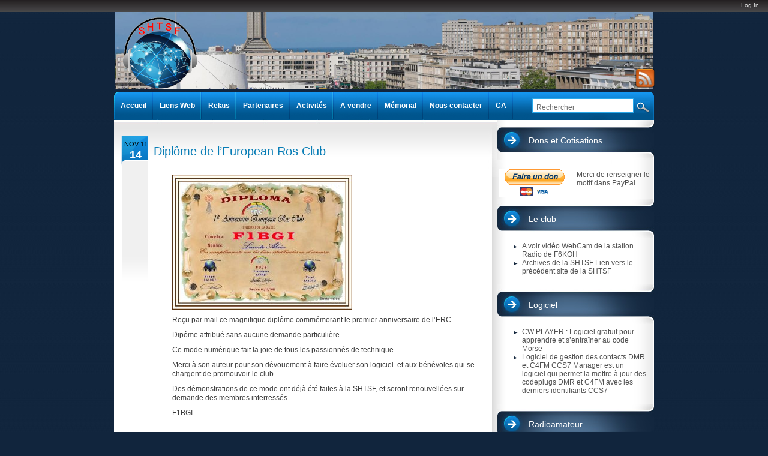

--- FILE ---
content_type: text/html; charset=UTF-8
request_url: https://shtsf.fr/diplome-de-leuropean-ros-club/
body_size: 14747
content:

<!DOCTYPE html PUBLIC "-//W3C//DTD XHTML 1.0 Transitional//EN" "http://www.w3.org/TR/xhtml1/DTD/xhtml1-transitional.dtd">
<html xmlns="http://www.w3.org/1999/xhtml" lang="fr-FR">
<head profile="http://gmpg.org/xfn/11">
<meta http-equiv="Content-Type" content="text/html; charset=UTF-8" />
<title>
	Diplôme de l&rsquo;European Ros Club &#8211; Société Havraise de Télégraphie Sans Fil -- 25 rue des Iris</title>

<meta name="author" content="Radioamateurs le Havre 76 &#8211; SHTSF &#8211; F6KOH &#8211;" />
<link rel="shortcut icon" href="https://shtsf.fr/wp-content/themes/intrepidity/images/favicon.ico" type="image/x-icon" />
<link rel="alternate" type="application/rss+xml" title="Radioamateurs le Havre 76 &#8211; SHTSF &#8211; F6KOH &#8211; RSS Feed" href="https://shtsf.fr/feed/" />
<link rel="pingback" href="https://shtsf.fr/xmlrpc.php" />
<meta name='robots' content='max-image-preview:large' />
	<style>img:is([sizes="auto" i], [sizes^="auto," i]) { contain-intrinsic-size: 3000px 1500px }</style>
	<link rel='dns-prefetch' href='//js.stripe.com' />
<script type="text/javascript">
/* <![CDATA[ */
window._wpemojiSettings = {"baseUrl":"https:\/\/s.w.org\/images\/core\/emoji\/16.0.1\/72x72\/","ext":".png","svgUrl":"https:\/\/s.w.org\/images\/core\/emoji\/16.0.1\/svg\/","svgExt":".svg","source":{"concatemoji":"https:\/\/shtsf.fr\/wp-includes\/js\/wp-emoji-release.min.js?ver=6.8.3"}};
/*! This file is auto-generated */
!function(s,n){var o,i,e;function c(e){try{var t={supportTests:e,timestamp:(new Date).valueOf()};sessionStorage.setItem(o,JSON.stringify(t))}catch(e){}}function p(e,t,n){e.clearRect(0,0,e.canvas.width,e.canvas.height),e.fillText(t,0,0);var t=new Uint32Array(e.getImageData(0,0,e.canvas.width,e.canvas.height).data),a=(e.clearRect(0,0,e.canvas.width,e.canvas.height),e.fillText(n,0,0),new Uint32Array(e.getImageData(0,0,e.canvas.width,e.canvas.height).data));return t.every(function(e,t){return e===a[t]})}function u(e,t){e.clearRect(0,0,e.canvas.width,e.canvas.height),e.fillText(t,0,0);for(var n=e.getImageData(16,16,1,1),a=0;a<n.data.length;a++)if(0!==n.data[a])return!1;return!0}function f(e,t,n,a){switch(t){case"flag":return n(e,"\ud83c\udff3\ufe0f\u200d\u26a7\ufe0f","\ud83c\udff3\ufe0f\u200b\u26a7\ufe0f")?!1:!n(e,"\ud83c\udde8\ud83c\uddf6","\ud83c\udde8\u200b\ud83c\uddf6")&&!n(e,"\ud83c\udff4\udb40\udc67\udb40\udc62\udb40\udc65\udb40\udc6e\udb40\udc67\udb40\udc7f","\ud83c\udff4\u200b\udb40\udc67\u200b\udb40\udc62\u200b\udb40\udc65\u200b\udb40\udc6e\u200b\udb40\udc67\u200b\udb40\udc7f");case"emoji":return!a(e,"\ud83e\udedf")}return!1}function g(e,t,n,a){var r="undefined"!=typeof WorkerGlobalScope&&self instanceof WorkerGlobalScope?new OffscreenCanvas(300,150):s.createElement("canvas"),o=r.getContext("2d",{willReadFrequently:!0}),i=(o.textBaseline="top",o.font="600 32px Arial",{});return e.forEach(function(e){i[e]=t(o,e,n,a)}),i}function t(e){var t=s.createElement("script");t.src=e,t.defer=!0,s.head.appendChild(t)}"undefined"!=typeof Promise&&(o="wpEmojiSettingsSupports",i=["flag","emoji"],n.supports={everything:!0,everythingExceptFlag:!0},e=new Promise(function(e){s.addEventListener("DOMContentLoaded",e,{once:!0})}),new Promise(function(t){var n=function(){try{var e=JSON.parse(sessionStorage.getItem(o));if("object"==typeof e&&"number"==typeof e.timestamp&&(new Date).valueOf()<e.timestamp+604800&&"object"==typeof e.supportTests)return e.supportTests}catch(e){}return null}();if(!n){if("undefined"!=typeof Worker&&"undefined"!=typeof OffscreenCanvas&&"undefined"!=typeof URL&&URL.createObjectURL&&"undefined"!=typeof Blob)try{var e="postMessage("+g.toString()+"("+[JSON.stringify(i),f.toString(),p.toString(),u.toString()].join(",")+"));",a=new Blob([e],{type:"text/javascript"}),r=new Worker(URL.createObjectURL(a),{name:"wpTestEmojiSupports"});return void(r.onmessage=function(e){c(n=e.data),r.terminate(),t(n)})}catch(e){}c(n=g(i,f,p,u))}t(n)}).then(function(e){for(var t in e)n.supports[t]=e[t],n.supports.everything=n.supports.everything&&n.supports[t],"flag"!==t&&(n.supports.everythingExceptFlag=n.supports.everythingExceptFlag&&n.supports[t]);n.supports.everythingExceptFlag=n.supports.everythingExceptFlag&&!n.supports.flag,n.DOMReady=!1,n.readyCallback=function(){n.DOMReady=!0}}).then(function(){return e}).then(function(){var e;n.supports.everything||(n.readyCallback(),(e=n.source||{}).concatemoji?t(e.concatemoji):e.wpemoji&&e.twemoji&&(t(e.twemoji),t(e.wpemoji)))}))}((window,document),window._wpemojiSettings);
/* ]]> */
</script>
<style id='wp-emoji-styles-inline-css' type='text/css'>

	img.wp-smiley, img.emoji {
		display: inline !important;
		border: none !important;
		box-shadow: none !important;
		height: 1em !important;
		width: 1em !important;
		margin: 0 0.07em !important;
		vertical-align: -0.1em !important;
		background: none !important;
		padding: 0 !important;
	}
</style>
<link rel='stylesheet' id='wp-block-library-css' href='https://shtsf.fr/wp-includes/css/dist/block-library/style.min.css?ver=6.8.3' type='text/css' media='all' />
<style id='classic-theme-styles-inline-css' type='text/css'>
/*! This file is auto-generated */
.wp-block-button__link{color:#fff;background-color:#32373c;border-radius:9999px;box-shadow:none;text-decoration:none;padding:calc(.667em + 2px) calc(1.333em + 2px);font-size:1.125em}.wp-block-file__button{background:#32373c;color:#fff;text-decoration:none}
</style>
<style id='pdfemb-pdf-embedder-viewer-style-inline-css' type='text/css'>
.wp-block-pdfemb-pdf-embedder-viewer{max-width:none}

</style>
<style id='global-styles-inline-css' type='text/css'>
:root{--wp--preset--aspect-ratio--square: 1;--wp--preset--aspect-ratio--4-3: 4/3;--wp--preset--aspect-ratio--3-4: 3/4;--wp--preset--aspect-ratio--3-2: 3/2;--wp--preset--aspect-ratio--2-3: 2/3;--wp--preset--aspect-ratio--16-9: 16/9;--wp--preset--aspect-ratio--9-16: 9/16;--wp--preset--color--black: #000000;--wp--preset--color--cyan-bluish-gray: #abb8c3;--wp--preset--color--white: #ffffff;--wp--preset--color--pale-pink: #f78da7;--wp--preset--color--vivid-red: #cf2e2e;--wp--preset--color--luminous-vivid-orange: #ff6900;--wp--preset--color--luminous-vivid-amber: #fcb900;--wp--preset--color--light-green-cyan: #7bdcb5;--wp--preset--color--vivid-green-cyan: #00d084;--wp--preset--color--pale-cyan-blue: #8ed1fc;--wp--preset--color--vivid-cyan-blue: #0693e3;--wp--preset--color--vivid-purple: #9b51e0;--wp--preset--gradient--vivid-cyan-blue-to-vivid-purple: linear-gradient(135deg,rgba(6,147,227,1) 0%,rgb(155,81,224) 100%);--wp--preset--gradient--light-green-cyan-to-vivid-green-cyan: linear-gradient(135deg,rgb(122,220,180) 0%,rgb(0,208,130) 100%);--wp--preset--gradient--luminous-vivid-amber-to-luminous-vivid-orange: linear-gradient(135deg,rgba(252,185,0,1) 0%,rgba(255,105,0,1) 100%);--wp--preset--gradient--luminous-vivid-orange-to-vivid-red: linear-gradient(135deg,rgba(255,105,0,1) 0%,rgb(207,46,46) 100%);--wp--preset--gradient--very-light-gray-to-cyan-bluish-gray: linear-gradient(135deg,rgb(238,238,238) 0%,rgb(169,184,195) 100%);--wp--preset--gradient--cool-to-warm-spectrum: linear-gradient(135deg,rgb(74,234,220) 0%,rgb(151,120,209) 20%,rgb(207,42,186) 40%,rgb(238,44,130) 60%,rgb(251,105,98) 80%,rgb(254,248,76) 100%);--wp--preset--gradient--blush-light-purple: linear-gradient(135deg,rgb(255,206,236) 0%,rgb(152,150,240) 100%);--wp--preset--gradient--blush-bordeaux: linear-gradient(135deg,rgb(254,205,165) 0%,rgb(254,45,45) 50%,rgb(107,0,62) 100%);--wp--preset--gradient--luminous-dusk: linear-gradient(135deg,rgb(255,203,112) 0%,rgb(199,81,192) 50%,rgb(65,88,208) 100%);--wp--preset--gradient--pale-ocean: linear-gradient(135deg,rgb(255,245,203) 0%,rgb(182,227,212) 50%,rgb(51,167,181) 100%);--wp--preset--gradient--electric-grass: linear-gradient(135deg,rgb(202,248,128) 0%,rgb(113,206,126) 100%);--wp--preset--gradient--midnight: linear-gradient(135deg,rgb(2,3,129) 0%,rgb(40,116,252) 100%);--wp--preset--font-size--small: 13px;--wp--preset--font-size--medium: 20px;--wp--preset--font-size--large: 36px;--wp--preset--font-size--x-large: 42px;--wp--preset--spacing--20: 0.44rem;--wp--preset--spacing--30: 0.67rem;--wp--preset--spacing--40: 1rem;--wp--preset--spacing--50: 1.5rem;--wp--preset--spacing--60: 2.25rem;--wp--preset--spacing--70: 3.38rem;--wp--preset--spacing--80: 5.06rem;--wp--preset--shadow--natural: 6px 6px 9px rgba(0, 0, 0, 0.2);--wp--preset--shadow--deep: 12px 12px 50px rgba(0, 0, 0, 0.4);--wp--preset--shadow--sharp: 6px 6px 0px rgba(0, 0, 0, 0.2);--wp--preset--shadow--outlined: 6px 6px 0px -3px rgba(255, 255, 255, 1), 6px 6px rgba(0, 0, 0, 1);--wp--preset--shadow--crisp: 6px 6px 0px rgba(0, 0, 0, 1);}:where(.is-layout-flex){gap: 0.5em;}:where(.is-layout-grid){gap: 0.5em;}body .is-layout-flex{display: flex;}.is-layout-flex{flex-wrap: wrap;align-items: center;}.is-layout-flex > :is(*, div){margin: 0;}body .is-layout-grid{display: grid;}.is-layout-grid > :is(*, div){margin: 0;}:where(.wp-block-columns.is-layout-flex){gap: 2em;}:where(.wp-block-columns.is-layout-grid){gap: 2em;}:where(.wp-block-post-template.is-layout-flex){gap: 1.25em;}:where(.wp-block-post-template.is-layout-grid){gap: 1.25em;}.has-black-color{color: var(--wp--preset--color--black) !important;}.has-cyan-bluish-gray-color{color: var(--wp--preset--color--cyan-bluish-gray) !important;}.has-white-color{color: var(--wp--preset--color--white) !important;}.has-pale-pink-color{color: var(--wp--preset--color--pale-pink) !important;}.has-vivid-red-color{color: var(--wp--preset--color--vivid-red) !important;}.has-luminous-vivid-orange-color{color: var(--wp--preset--color--luminous-vivid-orange) !important;}.has-luminous-vivid-amber-color{color: var(--wp--preset--color--luminous-vivid-amber) !important;}.has-light-green-cyan-color{color: var(--wp--preset--color--light-green-cyan) !important;}.has-vivid-green-cyan-color{color: var(--wp--preset--color--vivid-green-cyan) !important;}.has-pale-cyan-blue-color{color: var(--wp--preset--color--pale-cyan-blue) !important;}.has-vivid-cyan-blue-color{color: var(--wp--preset--color--vivid-cyan-blue) !important;}.has-vivid-purple-color{color: var(--wp--preset--color--vivid-purple) !important;}.has-black-background-color{background-color: var(--wp--preset--color--black) !important;}.has-cyan-bluish-gray-background-color{background-color: var(--wp--preset--color--cyan-bluish-gray) !important;}.has-white-background-color{background-color: var(--wp--preset--color--white) !important;}.has-pale-pink-background-color{background-color: var(--wp--preset--color--pale-pink) !important;}.has-vivid-red-background-color{background-color: var(--wp--preset--color--vivid-red) !important;}.has-luminous-vivid-orange-background-color{background-color: var(--wp--preset--color--luminous-vivid-orange) !important;}.has-luminous-vivid-amber-background-color{background-color: var(--wp--preset--color--luminous-vivid-amber) !important;}.has-light-green-cyan-background-color{background-color: var(--wp--preset--color--light-green-cyan) !important;}.has-vivid-green-cyan-background-color{background-color: var(--wp--preset--color--vivid-green-cyan) !important;}.has-pale-cyan-blue-background-color{background-color: var(--wp--preset--color--pale-cyan-blue) !important;}.has-vivid-cyan-blue-background-color{background-color: var(--wp--preset--color--vivid-cyan-blue) !important;}.has-vivid-purple-background-color{background-color: var(--wp--preset--color--vivid-purple) !important;}.has-black-border-color{border-color: var(--wp--preset--color--black) !important;}.has-cyan-bluish-gray-border-color{border-color: var(--wp--preset--color--cyan-bluish-gray) !important;}.has-white-border-color{border-color: var(--wp--preset--color--white) !important;}.has-pale-pink-border-color{border-color: var(--wp--preset--color--pale-pink) !important;}.has-vivid-red-border-color{border-color: var(--wp--preset--color--vivid-red) !important;}.has-luminous-vivid-orange-border-color{border-color: var(--wp--preset--color--luminous-vivid-orange) !important;}.has-luminous-vivid-amber-border-color{border-color: var(--wp--preset--color--luminous-vivid-amber) !important;}.has-light-green-cyan-border-color{border-color: var(--wp--preset--color--light-green-cyan) !important;}.has-vivid-green-cyan-border-color{border-color: var(--wp--preset--color--vivid-green-cyan) !important;}.has-pale-cyan-blue-border-color{border-color: var(--wp--preset--color--pale-cyan-blue) !important;}.has-vivid-cyan-blue-border-color{border-color: var(--wp--preset--color--vivid-cyan-blue) !important;}.has-vivid-purple-border-color{border-color: var(--wp--preset--color--vivid-purple) !important;}.has-vivid-cyan-blue-to-vivid-purple-gradient-background{background: var(--wp--preset--gradient--vivid-cyan-blue-to-vivid-purple) !important;}.has-light-green-cyan-to-vivid-green-cyan-gradient-background{background: var(--wp--preset--gradient--light-green-cyan-to-vivid-green-cyan) !important;}.has-luminous-vivid-amber-to-luminous-vivid-orange-gradient-background{background: var(--wp--preset--gradient--luminous-vivid-amber-to-luminous-vivid-orange) !important;}.has-luminous-vivid-orange-to-vivid-red-gradient-background{background: var(--wp--preset--gradient--luminous-vivid-orange-to-vivid-red) !important;}.has-very-light-gray-to-cyan-bluish-gray-gradient-background{background: var(--wp--preset--gradient--very-light-gray-to-cyan-bluish-gray) !important;}.has-cool-to-warm-spectrum-gradient-background{background: var(--wp--preset--gradient--cool-to-warm-spectrum) !important;}.has-blush-light-purple-gradient-background{background: var(--wp--preset--gradient--blush-light-purple) !important;}.has-blush-bordeaux-gradient-background{background: var(--wp--preset--gradient--blush-bordeaux) !important;}.has-luminous-dusk-gradient-background{background: var(--wp--preset--gradient--luminous-dusk) !important;}.has-pale-ocean-gradient-background{background: var(--wp--preset--gradient--pale-ocean) !important;}.has-electric-grass-gradient-background{background: var(--wp--preset--gradient--electric-grass) !important;}.has-midnight-gradient-background{background: var(--wp--preset--gradient--midnight) !important;}.has-small-font-size{font-size: var(--wp--preset--font-size--small) !important;}.has-medium-font-size{font-size: var(--wp--preset--font-size--medium) !important;}.has-large-font-size{font-size: var(--wp--preset--font-size--large) !important;}.has-x-large-font-size{font-size: var(--wp--preset--font-size--x-large) !important;}
:where(.wp-block-post-template.is-layout-flex){gap: 1.25em;}:where(.wp-block-post-template.is-layout-grid){gap: 1.25em;}
:where(.wp-block-columns.is-layout-flex){gap: 2em;}:where(.wp-block-columns.is-layout-grid){gap: 2em;}
:root :where(.wp-block-pullquote){font-size: 1.5em;line-height: 1.6;}
</style>
<style id='calendar-style-inline-css' type='text/css'>
    .calnk a:hover {
        background-position:0 0;
        text-decoration:none;  
        color:#000000;
        border-bottom:1px dotted #000000;
     }
    .calnk a:visited {
        text-decoration:none;
        color:#000000;
        border-bottom:1px dotted #000000;
    }
    .calnk a {
        text-decoration:none; 
        color:#000000; 
        border-bottom:1px dotted #000000;
    }
    .calnk a span { 
        display:none; 
    }
    .calnk a:hover span {
        color:#333333; 
        background:#F6F79B; 
        display:block;
        position:absolute; 
        margin-top:1px; 
        padding:5px; 
        width:150px; 
        z-index:100;
        line-height:1.2em;
    }
    .calendar-table {
        border:0 !important;
        width:100% !important;
        border-collapse:separate !important;
        border-spacing:2px !important;
    }
    .calendar-heading {
        height:25px;
        text-align:center;
        border:1px solid #D6DED5;
        background-color:#E4EBE3;
    }
    .calendar-next {
        width:25%;
        text-align:center;
    }
    .calendar-prev {
        width:25%;
        text-align:center;
    }
    .calendar-month {
        width:50%;
        text-align:center;
        font-weight:bold;
    }
    .normal-day-heading {
        text-align:center;
        width:25px;
        height:25px;
        font-size:0.8em;
        border:1px solid #DFE6DE;
        background-color:#EBF2EA;
    }
    .weekend-heading {
        text-align:center;
        width:25px;
        height:25px;
        font-size:0.8em;
        border:1px solid #DFE6DE;
        background-color:#EBF2EA;
        color:#FF0000;
    }
    .day-with-date {
        vertical-align:text-top;
        text-align:left;
        width:60px;
        height:60px;
        border:1px solid #DFE6DE;
    }
    .no-events {

    }
    .day-without-date {
        width:60px;
        height:60px;
        border:1px solid #E9F0E8;
    }
    span.weekend {
        color:#FF0000;
    }
    .current-day {
        vertical-align:text-top;
        text-align:left;
        width:60px;
        height:60px;
        border:1px solid #BFBFBF;
        background-color:#E4EBE3;
    }
    span.event {
        font-size:0.75em;
    }
    .kjo-link {
        font-size:0.75em;
        text-align:center;
    }
    .calendar-date-switcher {
        height:25px;
        text-align:center;
        border:1px solid #D6DED5;
        background-color:#E4EBE3;
    }
    .calendar-date-switcher form {
        margin:2px;
    }
    .calendar-date-switcher input {
        border:1px #D6DED5 solid;
        margin:0;
    }
    .calendar-date-switcher select {
        border:1px #D6DED5 solid;
        margin:0;
    }
    .calnk a:hover span span.event-title {
        padding:0;
        text-align:center;
        font-weight:bold;
        font-size:1.2em;
        margin-left:0px;
    }
    .calnk a:hover span span.event-title-break {
        width:96%;
        text-align:center;
        height:1px;
        margin-top:5px;
        margin-right:2%;
        padding:0;
        background-color:#000000;
        margin-left:0px;
    }
    .calnk a:hover span span.event-content-break {
        width:96%;
        text-align:center;
        height:1px;
        margin-top:5px;
        margin-right:2%;
        padding:0;
        background-color:#000000;
        margin-left:0px;
    }
    .page-upcoming-events {
        font-size:80%;
    }
    .page-todays-events {
        font-size:80%;
    }
    .calendar-table table,tbody,tr,td {
        margin:0 !important;
        padding:0 !important;
    }
    table.calendar-table {
        margin-bottom:5px !important;
    }
    .cat-key {
        width:100%;
        margin-top:30px;
        padding:5px;
        border:0 !important;
    }
    .cal-separate {
       border:0 !important;
       margin-top:10px;
    }
    table.cat-key {
       margin-top:5px !important;
       border:1px solid #DFE6DE !important;
       border-collapse:separate !important;
       border-spacing:4px !important;
       margin-left:2px !important;
       width:99.5% !important;
       margin-bottom:5px !important;
    }
    .cat-key td {
       border:0 !important;
    }
</style>
<link rel='stylesheet' id='contact-form-7-css' href='https://shtsf.fr/wp-content/plugins/contact-form-7/includes/css/styles.css?ver=6.1.4' type='text/css' media='all' />
<link rel='stylesheet' id='wpedon-css' href='https://shtsf.fr/wp-content/plugins/easy-paypal-donation/assets/css/wpedon.css?ver=1.5.3' type='text/css' media='all' />
<link rel='stylesheet' id='__EPYT__style-css' href='https://shtsf.fr/wp-content/plugins/youtube-embed-plus/styles/ytprefs.min.css?ver=14.2.4' type='text/css' media='all' />
<style id='__EPYT__style-inline-css' type='text/css'>

                .epyt-gallery-thumb {
                        width: 33.333%;
                }
                
</style>
<script type="text/javascript" src="https://shtsf.fr/wp-includes/js/jquery/jquery.min.js?ver=3.7.1" id="jquery-core-js"></script>
<script type="text/javascript" src="https://shtsf.fr/wp-includes/js/jquery/jquery-migrate.min.js?ver=3.4.1" id="jquery-migrate-js"></script>
<script type="text/javascript" id="__ytprefs__-js-extra">
/* <![CDATA[ */
var _EPYT_ = {"ajaxurl":"https:\/\/shtsf.fr\/wp-admin\/admin-ajax.php","security":"34cfe74b95","gallery_scrolloffset":"20","eppathtoscripts":"https:\/\/shtsf.fr\/wp-content\/plugins\/youtube-embed-plus\/scripts\/","eppath":"https:\/\/shtsf.fr\/wp-content\/plugins\/youtube-embed-plus\/","epresponsiveselector":"[\"iframe.__youtube_prefs_widget__\"]","epdovol":"1","version":"14.2.4","evselector":"iframe.__youtube_prefs__[src], iframe[src*=\"youtube.com\/embed\/\"], iframe[src*=\"youtube-nocookie.com\/embed\/\"]","ajax_compat":"","maxres_facade":"eager","ytapi_load":"light","pause_others":"","stopMobileBuffer":"1","facade_mode":"","not_live_on_channel":""};
/* ]]> */
</script>
<script type="text/javascript" src="https://shtsf.fr/wp-content/plugins/youtube-embed-plus/scripts/ytprefs.min.js?ver=14.2.4" id="__ytprefs__-js"></script>
<link rel="https://api.w.org/" href="https://shtsf.fr/wp-json/" /><link rel="alternate" title="JSON" type="application/json" href="https://shtsf.fr/wp-json/wp/v2/posts/2660" /><link rel="EditURI" type="application/rsd+xml" title="RSD" href="https://shtsf.fr/xmlrpc.php?rsd" />
<meta name="generator" content="WordPress 6.8.3" />
<link rel="canonical" href="https://shtsf.fr/diplome-de-leuropean-ros-club/" />
<link rel='shortlink' href='https://shtsf.fr/?p=2660' />
<link rel="alternate" title="oEmbed (JSON)" type="application/json+oembed" href="https://shtsf.fr/wp-json/oembed/1.0/embed?url=https%3A%2F%2Fshtsf.fr%2Fdiplome-de-leuropean-ros-club%2F" />
<link rel="alternate" title="oEmbed (XML)" type="text/xml+oembed" href="https://shtsf.fr/wp-json/oembed/1.0/embed?url=https%3A%2F%2Fshtsf.fr%2Fdiplome-de-leuropean-ros-club%2F&#038;format=xml" />
<style data-context="foundation-flickity-css">/*! Flickity v2.0.2
http://flickity.metafizzy.co
---------------------------------------------- */.flickity-enabled{position:relative}.flickity-enabled:focus{outline:0}.flickity-viewport{overflow:hidden;position:relative;height:100%}.flickity-slider{position:absolute;width:100%;height:100%}.flickity-enabled.is-draggable{-webkit-tap-highlight-color:transparent;tap-highlight-color:transparent;-webkit-user-select:none;-moz-user-select:none;-ms-user-select:none;user-select:none}.flickity-enabled.is-draggable .flickity-viewport{cursor:move;cursor:-webkit-grab;cursor:grab}.flickity-enabled.is-draggable .flickity-viewport.is-pointer-down{cursor:-webkit-grabbing;cursor:grabbing}.flickity-prev-next-button{position:absolute;top:50%;width:44px;height:44px;border:none;border-radius:50%;background:#fff;background:hsla(0,0%,100%,.75);cursor:pointer;-webkit-transform:translateY(-50%);transform:translateY(-50%)}.flickity-prev-next-button:hover{background:#fff}.flickity-prev-next-button:focus{outline:0;box-shadow:0 0 0 5px #09f}.flickity-prev-next-button:active{opacity:.6}.flickity-prev-next-button.previous{left:10px}.flickity-prev-next-button.next{right:10px}.flickity-rtl .flickity-prev-next-button.previous{left:auto;right:10px}.flickity-rtl .flickity-prev-next-button.next{right:auto;left:10px}.flickity-prev-next-button:disabled{opacity:.3;cursor:auto}.flickity-prev-next-button svg{position:absolute;left:20%;top:20%;width:60%;height:60%}.flickity-prev-next-button .arrow{fill:#333}.flickity-page-dots{position:absolute;width:100%;bottom:-25px;padding:0;margin:0;list-style:none;text-align:center;line-height:1}.flickity-rtl .flickity-page-dots{direction:rtl}.flickity-page-dots .dot{display:inline-block;width:10px;height:10px;margin:0 8px;background:#333;border-radius:50%;opacity:.25;cursor:pointer}.flickity-page-dots .dot.is-selected{opacity:1}</style><style data-context="foundation-slideout-css">.slideout-menu{position:fixed;left:0;top:0;bottom:0;right:auto;z-index:0;width:256px;overflow-y:auto;-webkit-overflow-scrolling:touch;display:none}.slideout-menu.pushit-right{left:auto;right:0}.slideout-panel{position:relative;z-index:1;will-change:transform}.slideout-open,.slideout-open .slideout-panel,.slideout-open body{overflow:hidden}.slideout-open .slideout-menu{display:block}.pushit{display:none}</style><style type="text/css">
#globalnav {top: 128px !important }
#header {height: 174px !important }
#socialize-icons {top: 88px !important }
#bg {margin-top: 20px} body {background-position: center 20px}	#header {text-align:left }
	#description { clear:left;float: left; }
</style>
<link rel="icon" href="https://shtsf.fr/wp-content/uploads/2020/06/cropped-SHTSF_512x512-32x32.png" sizes="32x32" />
<link rel="icon" href="https://shtsf.fr/wp-content/uploads/2020/06/cropped-SHTSF_512x512-192x192.png" sizes="192x192" />
<link rel="apple-touch-icon" href="https://shtsf.fr/wp-content/uploads/2020/06/cropped-SHTSF_512x512-180x180.png" />
<meta name="msapplication-TileImage" content="https://shtsf.fr/wp-content/uploads/2020/06/cropped-SHTSF_512x512-270x270.png" />
<style>.ios7.web-app-mode.has-fixed header{ background-color: rgba(3,122,221,.88);}</style>
<link href="https://shtsf.fr/wp-content/themes/intrepidity/style.css" type="text/css" rel="stylesheet" />

<script type="text/javascript" src="https://shtsf.fr/wp-content/themes/intrepidity/js/superfish.js"></script>
<script type="text/javascript" src="https://shtsf.fr/wp-content/themes/intrepidity/js/functions.js"></script>

<!--[if gte IE 5.5]>
<style type="text/css">.post img, .page img, .customhtml img {width: expression(this.width > 505 ? 505: true) }</style>
<![endif]-->
</head>

<body class="wp-singular post-template-default single single-post postid-2660 single-format-standard wp-theme-intrepidity" style="font-size:12px;">
<div id="bg" style="background-image:url(https://shtsf.fr/wp-content/themes/intrepidity/uploads/shtsf_banner.png)">
    <div id="shadow">
     
        <div id="header">
          <h1 id="logo">
			                    <a href="https://shtsf.fr/"><img src="https://shtsf.fr/wp-content/themes/intrepidity/uploads/SHTSF_128x128.png" title="Radioamateurs le Havre 76 &#8211; SHTSF &#8211; F6KOH &#8211; - 
					Société Havraise de Télégraphie Sans Fil &#8212; 25 rue des Iris" alt="Radioamateurs le Havre 76 &#8211; SHTSF &#8211; F6KOH &#8211; - Société Havraise de Télégraphie Sans Fil &#8212; 25 rue des Iris" /></a>
                      </h1>
        </div>
        
        <div id="container">
			<div id="container-shoulder">
            	<div id="left-col">
			<div class="post" id="post-2660">
			<p class="entry-date">Nov 11<br /><span class="date">14</span></p>
			<div class="entry_header">
                <h1><a href="https://shtsf.fr/diplome-de-leuropean-ros-club/">Diplôme de l&rsquo;European Ros Club</a> </h1>
                                <div class="recover"></div>
            </div>
			
			<div class="entry">
				<p><a href="http://www.shtsf.com/wp-content/uploads/2011/11/f1bgi2.jpg"><img fetchpriority="high" decoding="async" class="alignnone size-medium wp-image-2665" title="f1bgi" alt="" src="http://www.shtsf.com/wp-content/uploads/2011/11/f1bgi2-300x225.jpg" width="300" height="225" srcset="https://shtsf.fr/wp-content/uploads/2011/11/f1bgi2-300x225.jpg 300w, https://shtsf.fr/wp-content/uploads/2011/11/f1bgi2-768x576.jpg 768w, https://shtsf.fr/wp-content/uploads/2011/11/f1bgi2.jpg 960w" sizes="(max-width: 300px) 100vw, 300px" /></a></p>
<p>Reçu par mail ce magnifique diplôme commémorant le premier anniversaire de l&rsquo;ERC.</p>
<p>Dipôme attribué sans aucune demande particulière.</p>
<p>Ce mode numérique fait la joie de tous les passionnés de technique.</p>
<p>Merci à son auteur pour son dévouement à faire évoluer son logiciel  et aux bénévoles qui se chargent de promouvoir le club.</p>
<p>Des démonstrations de ce mode ont déjà été faites à la SHTSF, et seront renouvellées sur demande des membres interressés.</p>
<p>F1BGI</p>
<p>&nbsp;</p>
<p>&nbsp;</p>
<p>&nbsp;</p>

				<p class="tags">Tags: <a href="https://shtsf.fr/tag/anniversaire/" rel="tag">Anniversaire</a>, <a href="https://shtsf.fr/tag/diplome/" rel="tag">diplôme</a>, <a href="https://shtsf.fr/tag/ea5hjy/" rel="tag">EA5HJY</a>, <a href="https://shtsf.fr/tag/european-ros-club/" rel="tag">european ros club</a>, <a href="https://shtsf.fr/tag/numerique/" rel="tag">numérique</a>, <a href="https://shtsf.fr/tag/ref/" rel="tag">REF</a>, <a href="https://shtsf.fr/tag/ros/" rel="tag">ros</a></p>
				<p class="postmetadata alt">
					<small>
						This entry was posted
						on 14 novembre 2011 at 11:01. You can follow any responses to this entry through the <a href="https://shtsf.fr/diplome-de-leuropean-ros-club/feed/">RSS 2.0</a> feed.

													Both comments and pings are currently closed.

						
					</small>
				</p>

			<p class="postmetacat">Posted in <span class="categories"><a href="https://shtsf.fr/category/activites/technique-radioamateur/" rel="category tag">Technique radioamateur</a></span> by <span class="usr-meta">F1BGI</span> <span class="comment-icon"><span>Commentaires fermés<span class="screen-reader-text"> sur Diplôme de l&rsquo;European Ros Club</span></span></span></p>
			</div>
		</div>

	

			<!-- If comments are closed. -->
		<p class="nocomments">Comments are closed.</p>
	


	
			<div class="recover"></div>
        </div><!--End left-col-->
              
			  		<!-- begin sidebar -->
		<div id="sidebar">
        				  
			<ul>
				<li class="widget_text widget" id="custom_html-8"><h2><a href="#" rel="nofollow" class="sidebartitle">Dons et Cotisations</a></h2><div class="textwidget custom-html-widget"><table>
<tr>
	<td width=50%><style>
        .wpedon-container .wpedon-select,
        .wpedon-container .wpedon-input {
            width: 171px;
            min-width: 171px;
            max-width: 171px;
        }
    </style><div class='wpedon-container wpedon-align-left'><label id='wpedon-7253-name-label'></label><br /><form target='_blank' action='https://www.paypal.com/cgi-bin/webscr' method='post' class='wpedon-form'><input type='hidden' name='cmd' value='_donations' /><input type='hidden' name='business' value='f1bgi76@gmail.com' /><input type='hidden' name='currency_code' value='EUR' /><input type='hidden' name='notify_url' value='https://shtsf.fr/wp-admin/admin-post.php?action=add_wpedon_button_ipn'><input type='hidden' name='lc' value='fr_CA'><input type='hidden' name='bn' value='WPPlugin_SP'><input type='hidden' name='return' value='' /><input type='hidden' name='cancel_return' value='' /><input class='wpedon_paypalbuttonimage' type='image' src='https://www.paypal.com/fr_CA/i/btn/btn_donateCC_LG.gif' border='0' name='submit' alt='Make your payments with PayPal. It is free, secure, effective.' style='border: none;'><img alt='' border='0' style='border:none;display:none;' src='https://www.paypal.com/fr_CA/i/scr/pixel.gif' width='1' height='1'><input type='hidden' name='amount' id='amount_20a15c27bbe30862252d51b7abb2deb9' value='' /><input type='hidden' name='price' id='price_20a15c27bbe30862252d51b7abb2deb9' value='' /><input type='hidden' name='item_number' value='' /><input type='hidden' name='item_name' value='' /><input type='hidden' name='name' value='' /><input type='hidden' name='custom' value='7253'><input type='hidden' name='no_shipping' value='2'><input type='hidden' name='no_note' value='0'><input type='hidden' name='currency_code' value='EUR'></form></div></td>
	<td width=50%>Merci de renseigner le motif dans PayPal</td>
</tr>
</table></div></li><li class="widget" id="linkcat-3"><h2><a href="#" rel="nofollow" class="sidebartitle">Le club</a></h2>
	<ul class='xoxo blogroll'>
<li><a href="http://public:public@shtsf.ddns.net:8081" title="WebCam de la station Radio de F6KOH" target="_blank">A voir vidéo</a>
WebCam de la station Radio de F6KOH</li>
<li><a href="https://archives.shtsf.fr/index.html" title="Lien vers le précédent site de la SHTSF" target="_blank">Archives de la SHTSF</a>
Lien vers le précédent site de la SHTSF</li>

	</ul>
</li>
<li class="widget" id="linkcat-432"><h2><a href="#" rel="nofollow" class="sidebartitle">Logiciel</a></h2>
	<ul class='xoxo blogroll'>
<li><a href="http://f6dqm.free.fr/soft/cwplayer/fr/cwplayer.htm" title="  : Logiciel gratuit pour apprendre et s&rsquo;entraîner au code Morse" target="_blank">CW PLAYER</a>
  : Logiciel gratuit pour apprendre et s&rsquo;entraîner au code Morse</li>
<li><a href="https://github.com/Artemia76/CCS7Manager/releases" title="CCS7 Manager est un logiciel qui permet la mettre à jour des codeplugs DMR et C4FM avec les derniers identifiants CCS7" target="_blank">Logiciel de gestion des contacts DMR et C4FM</a>
CCS7 Manager est un logiciel qui permet la mettre à jour des codeplugs DMR et C4FM avec les derniers identifiants CCS7</li>

	</ul>
</li>
<li class="widget" id="linkcat-2"><h2><a href="#" rel="nofollow" class="sidebartitle">Radioamateur</a></h2>
	<ul class='xoxo blogroll'>
<li><a href="http://public:public@shtsf.ddns.net:8081" title="WebCam de la station Radio de F6KOH" target="_blank">A voir vidéo</a>
WebCam de la station Radio de F6KOH</li>
<li><a href="https://www.anfr.fr/accueil/" title="L&rsquo;Agence nationale des fréquences (ANFR) gère l&rsquo;ensemble des fréquences radioélectriques en France. " target="_blank">ANFR</a>
L&rsquo;Agence nationale des fréquences (ANFR) gère l&rsquo;ensemble des fréquences radioélectriques en France. </li>
<li><a href="https://aprs.fi/#!addr=le%20havre" target="_blank">APRS Le Havre</a></li>
<li><a href="https://shtsf.fr/liens-web/" target="_blank">Cluster &amp; Propagation Lien Web</a></li>
<li><a href="https://www.radioamateurs-france.fr/" target="_blank">Radioamateurs France</a></li>
<li><a href="https://www.ref-union.org" title="Site national des radioamateurs français" target="_blank">REF Union</a>
Site national des radioamateurs français</li>

	</ul>
</li>
<li class="widget" id="linkcat-433"><h2><a href="#" rel="nofollow" class="sidebartitle">Relais</a></h2>
	<ul class='xoxo blogroll'>
<li><a href="https://shtsf.fr/f5zev-le-havre/" title="Relais Analogique VHF" target="_blank">Relais Analogique F5ZEV</a>
Relais Analogique VHF</li>
<li><a href="https://brandmeister.network/?page=repeater&#038;id=208977" title="Relais UHF numérique (DMR) et analogique" target="_blank">Relais Mixte F1ZRW</a>
Relais UHF numérique (DMR) et analogique</li>
<li><a href="http://f1zlo.shtsf.com/" title="Relais UHF Numérique C4FM" target="_blank">Relais Numérique F1ZLO</a>
Relais UHF Numérique C4FM</li>
<li><a href="http://f5zqt.shtsf.fr/" title="Relais UHF Numérique D-Star" target="_blank">Relais Numérique F5ZQT</a>
Relais UHF Numérique D-Star</li>
<li><a href="https://49.f4ipa.fr/" title="Transpondeur VHF &#8211; UHF " target="_blank">Transpondeur F1ZIB Ri49</a>
Transpondeur VHF &#8211; UHF </li>

	</ul>
</li>
<li class="widget" id="linkcat-501"><h2><a href="#" rel="nofollow" class="sidebartitle">SDR</a></h2>
	<ul class='xoxo blogroll'>
<li><a href="https://rx-tx.info/" target="_blank">Liste des récepteurs SDR</a></li>
<li><a href="http://kiwisdr.shtsf.fr/" target="_blank">SDR HF KIWI</a></li>
<li><a href="http://shtsf.ddns.net:7793/" title="OpenWebRXplus" target="_blank">SDR VHF UHF SHF</a>
OpenWebRXplus</li>

	</ul>
</li>
<li class="widget" id="linkcat-365"><h2><a href="#" rel="nofollow" class="sidebartitle">TSF et Radio ancienne</a></h2>
	<ul class='xoxo blogroll'>
<li><a href="https://www.doctsf.com/" title="Le grand livre de la TSF" target="_blank">DOCTSF</a>
Le grand livre de la TSF</li>
<li><a href="https://tsfdesretroactifs.wordpress.com/" title="Retrouvez ici l&rsquo;activité des Rétro Actifs de la SHTSF" target="_blank">La TSF des Rétro Actifs</a>
Retrouvez ici l&rsquo;activité des Rétro Actifs de la SHTSF</li>
<li><a href="http://memoire-et-patrimoine-le-havre.fr/" title="   Crée en 2003, l’association « Mémoire et Patrimoine Le Havre 1939 -1945 » &#8230;" target="_blank">Mémoire et Patrimoine</a>
   Crée en 2003, l’association « Mémoire et Patrimoine Le Havre 1939 -1945 » &#8230;</li>
<li><a href="https://www.radiofil.com/index,fr.php" rel="contact" title="Association française des amateurs de TSF et reproduction du son" target="_blank">Radiofil</a>
Association française des amateurs de TSF et reproduction du son</li>

	</ul>
</li>

		<li class="widget" id="recent-posts-3">
		<h2><a href="#" rel="nofollow" class="sidebartitle">Articles récents</a></h2>
		<ul>
											<li>
					<a href="https://shtsf.fr/la-communication-par-f4eta/">La communication par Gérard</a>
											<span class="post-date">18 janvier 2026</span>
									</li>
											<li>
					<a href="https://shtsf.fr/bonne-annee-2026/">Bonne Année 2026 !</a>
											<span class="post-date">31 décembre 2025</span>
									</li>
											<li>
					<a href="https://shtsf.fr/f-5-z-e-v-renew/">F 5 Z E V :  Renew</a>
											<span class="post-date">22 décembre 2025</span>
									</li>
											<li>
					<a href="https://shtsf.fr/f5zev-10/">F5ZEV-10</a>
											<span class="post-date">22 décembre 2025</span>
									</li>
											<li>
					<a href="https://shtsf.fr/lora-lo-long-ra-rang/">LoRa : « Lo » Long &amp; « Ra » Rang</a>
											<span class="post-date">12 décembre 2025</span>
									</li>
					</ul>

		</li><li class="widget" id="archives-2"><h2><a href="#" rel="nofollow" class="sidebartitle">Archives</a></h2>
			<ul>
					<li><a href='https://shtsf.fr/2026/01/'>janvier 2026</a></li>
	<li><a href='https://shtsf.fr/2025/12/'>décembre 2025</a></li>
	<li><a href='https://shtsf.fr/2025/11/'>novembre 2025</a></li>
	<li><a href='https://shtsf.fr/2025/10/'>octobre 2025</a></li>
	<li><a href='https://shtsf.fr/2025/09/'>septembre 2025</a></li>
	<li><a href='https://shtsf.fr/2025/08/'>août 2025</a></li>
	<li><a href='https://shtsf.fr/2025/05/'>mai 2025</a></li>
	<li><a href='https://shtsf.fr/2025/02/'>février 2025</a></li>
	<li><a href='https://shtsf.fr/2025/01/'>janvier 2025</a></li>
	<li><a href='https://shtsf.fr/2024/09/'>septembre 2024</a></li>
	<li><a href='https://shtsf.fr/2024/06/'>juin 2024</a></li>
	<li><a href='https://shtsf.fr/2024/05/'>mai 2024</a></li>
	<li><a href='https://shtsf.fr/2024/04/'>avril 2024</a></li>
	<li><a href='https://shtsf.fr/2024/02/'>février 2024</a></li>
	<li><a href='https://shtsf.fr/2023/10/'>octobre 2023</a></li>
	<li><a href='https://shtsf.fr/2023/09/'>septembre 2023</a></li>
	<li><a href='https://shtsf.fr/2023/06/'>juin 2023</a></li>
	<li><a href='https://shtsf.fr/2023/03/'>mars 2023</a></li>
	<li><a href='https://shtsf.fr/2023/02/'>février 2023</a></li>
	<li><a href='https://shtsf.fr/2023/01/'>janvier 2023</a></li>
	<li><a href='https://shtsf.fr/2022/12/'>décembre 2022</a></li>
	<li><a href='https://shtsf.fr/2022/11/'>novembre 2022</a></li>
	<li><a href='https://shtsf.fr/2022/10/'>octobre 2022</a></li>
	<li><a href='https://shtsf.fr/2022/09/'>septembre 2022</a></li>
	<li><a href='https://shtsf.fr/2022/08/'>août 2022</a></li>
	<li><a href='https://shtsf.fr/2022/06/'>juin 2022</a></li>
	<li><a href='https://shtsf.fr/2022/05/'>mai 2022</a></li>
	<li><a href='https://shtsf.fr/2022/04/'>avril 2022</a></li>
	<li><a href='https://shtsf.fr/2022/03/'>mars 2022</a></li>
	<li><a href='https://shtsf.fr/2022/02/'>février 2022</a></li>
	<li><a href='https://shtsf.fr/2022/01/'>janvier 2022</a></li>
	<li><a href='https://shtsf.fr/2021/12/'>décembre 2021</a></li>
	<li><a href='https://shtsf.fr/2021/11/'>novembre 2021</a></li>
	<li><a href='https://shtsf.fr/2021/10/'>octobre 2021</a></li>
	<li><a href='https://shtsf.fr/2021/09/'>septembre 2021</a></li>
	<li><a href='https://shtsf.fr/2021/08/'>août 2021</a></li>
	<li><a href='https://shtsf.fr/2021/07/'>juillet 2021</a></li>
	<li><a href='https://shtsf.fr/2021/06/'>juin 2021</a></li>
	<li><a href='https://shtsf.fr/2021/04/'>avril 2021</a></li>
	<li><a href='https://shtsf.fr/2021/03/'>mars 2021</a></li>
	<li><a href='https://shtsf.fr/2021/02/'>février 2021</a></li>
	<li><a href='https://shtsf.fr/2021/01/'>janvier 2021</a></li>
	<li><a href='https://shtsf.fr/2020/12/'>décembre 2020</a></li>
	<li><a href='https://shtsf.fr/2020/11/'>novembre 2020</a></li>
	<li><a href='https://shtsf.fr/2020/10/'>octobre 2020</a></li>
	<li><a href='https://shtsf.fr/2020/09/'>septembre 2020</a></li>
	<li><a href='https://shtsf.fr/2020/07/'>juillet 2020</a></li>
	<li><a href='https://shtsf.fr/2020/06/'>juin 2020</a></li>
	<li><a href='https://shtsf.fr/2020/05/'>mai 2020</a></li>
	<li><a href='https://shtsf.fr/2020/04/'>avril 2020</a></li>
	<li><a href='https://shtsf.fr/2020/02/'>février 2020</a></li>
	<li><a href='https://shtsf.fr/2019/11/'>novembre 2019</a></li>
	<li><a href='https://shtsf.fr/2019/09/'>septembre 2019</a></li>
	<li><a href='https://shtsf.fr/2019/08/'>août 2019</a></li>
	<li><a href='https://shtsf.fr/2019/06/'>juin 2019</a></li>
	<li><a href='https://shtsf.fr/2019/05/'>mai 2019</a></li>
	<li><a href='https://shtsf.fr/2018/11/'>novembre 2018</a></li>
	<li><a href='https://shtsf.fr/2018/10/'>octobre 2018</a></li>
	<li><a href='https://shtsf.fr/2018/09/'>septembre 2018</a></li>
	<li><a href='https://shtsf.fr/2018/08/'>août 2018</a></li>
	<li><a href='https://shtsf.fr/2018/07/'>juillet 2018</a></li>
	<li><a href='https://shtsf.fr/2018/06/'>juin 2018</a></li>
	<li><a href='https://shtsf.fr/2018/04/'>avril 2018</a></li>
	<li><a href='https://shtsf.fr/2018/03/'>mars 2018</a></li>
	<li><a href='https://shtsf.fr/2018/01/'>janvier 2018</a></li>
	<li><a href='https://shtsf.fr/2017/12/'>décembre 2017</a></li>
	<li><a href='https://shtsf.fr/2017/11/'>novembre 2017</a></li>
	<li><a href='https://shtsf.fr/2017/10/'>octobre 2017</a></li>
	<li><a href='https://shtsf.fr/2017/09/'>septembre 2017</a></li>
	<li><a href='https://shtsf.fr/2017/08/'>août 2017</a></li>
	<li><a href='https://shtsf.fr/2017/06/'>juin 2017</a></li>
	<li><a href='https://shtsf.fr/2017/03/'>mars 2017</a></li>
	<li><a href='https://shtsf.fr/2017/02/'>février 2017</a></li>
	<li><a href='https://shtsf.fr/2017/01/'>janvier 2017</a></li>
	<li><a href='https://shtsf.fr/2016/11/'>novembre 2016</a></li>
	<li><a href='https://shtsf.fr/2016/10/'>octobre 2016</a></li>
	<li><a href='https://shtsf.fr/2016/09/'>septembre 2016</a></li>
	<li><a href='https://shtsf.fr/2016/08/'>août 2016</a></li>
	<li><a href='https://shtsf.fr/2016/05/'>mai 2016</a></li>
	<li><a href='https://shtsf.fr/2016/04/'>avril 2016</a></li>
	<li><a href='https://shtsf.fr/2016/03/'>mars 2016</a></li>
	<li><a href='https://shtsf.fr/2016/02/'>février 2016</a></li>
	<li><a href='https://shtsf.fr/2016/01/'>janvier 2016</a></li>
	<li><a href='https://shtsf.fr/2015/12/'>décembre 2015</a></li>
	<li><a href='https://shtsf.fr/2015/10/'>octobre 2015</a></li>
	<li><a href='https://shtsf.fr/2015/09/'>septembre 2015</a></li>
	<li><a href='https://shtsf.fr/2015/08/'>août 2015</a></li>
	<li><a href='https://shtsf.fr/2015/07/'>juillet 2015</a></li>
	<li><a href='https://shtsf.fr/2015/06/'>juin 2015</a></li>
	<li><a href='https://shtsf.fr/2015/04/'>avril 2015</a></li>
	<li><a href='https://shtsf.fr/2015/03/'>mars 2015</a></li>
	<li><a href='https://shtsf.fr/2015/02/'>février 2015</a></li>
	<li><a href='https://shtsf.fr/2015/01/'>janvier 2015</a></li>
	<li><a href='https://shtsf.fr/2014/12/'>décembre 2014</a></li>
	<li><a href='https://shtsf.fr/2014/10/'>octobre 2014</a></li>
	<li><a href='https://shtsf.fr/2014/09/'>septembre 2014</a></li>
	<li><a href='https://shtsf.fr/2014/08/'>août 2014</a></li>
	<li><a href='https://shtsf.fr/2014/06/'>juin 2014</a></li>
	<li><a href='https://shtsf.fr/2014/05/'>mai 2014</a></li>
	<li><a href='https://shtsf.fr/2014/04/'>avril 2014</a></li>
	<li><a href='https://shtsf.fr/2014/03/'>mars 2014</a></li>
	<li><a href='https://shtsf.fr/2014/01/'>janvier 2014</a></li>
	<li><a href='https://shtsf.fr/2013/10/'>octobre 2013</a></li>
	<li><a href='https://shtsf.fr/2013/09/'>septembre 2013</a></li>
	<li><a href='https://shtsf.fr/2013/08/'>août 2013</a></li>
	<li><a href='https://shtsf.fr/2013/07/'>juillet 2013</a></li>
	<li><a href='https://shtsf.fr/2013/04/'>avril 2013</a></li>
	<li><a href='https://shtsf.fr/2013/03/'>mars 2013</a></li>
	<li><a href='https://shtsf.fr/2013/02/'>février 2013</a></li>
	<li><a href='https://shtsf.fr/2013/01/'>janvier 2013</a></li>
	<li><a href='https://shtsf.fr/2012/12/'>décembre 2012</a></li>
	<li><a href='https://shtsf.fr/2012/10/'>octobre 2012</a></li>
	<li><a href='https://shtsf.fr/2012/09/'>septembre 2012</a></li>
	<li><a href='https://shtsf.fr/2012/08/'>août 2012</a></li>
	<li><a href='https://shtsf.fr/2012/06/'>juin 2012</a></li>
	<li><a href='https://shtsf.fr/2012/05/'>mai 2012</a></li>
	<li><a href='https://shtsf.fr/2012/04/'>avril 2012</a></li>
	<li><a href='https://shtsf.fr/2012/03/'>mars 2012</a></li>
	<li><a href='https://shtsf.fr/2012/02/'>février 2012</a></li>
	<li><a href='https://shtsf.fr/2012/01/'>janvier 2012</a></li>
	<li><a href='https://shtsf.fr/2011/12/'>décembre 2011</a></li>
	<li><a href='https://shtsf.fr/2011/11/'>novembre 2011</a></li>
	<li><a href='https://shtsf.fr/2011/10/'>octobre 2011</a></li>
	<li><a href='https://shtsf.fr/2011/09/'>septembre 2011</a></li>
	<li><a href='https://shtsf.fr/2011/07/'>juillet 2011</a></li>
	<li><a href='https://shtsf.fr/2011/06/'>juin 2011</a></li>
	<li><a href='https://shtsf.fr/2011/05/'>mai 2011</a></li>
	<li><a href='https://shtsf.fr/2011/04/'>avril 2011</a></li>
	<li><a href='https://shtsf.fr/2011/03/'>mars 2011</a></li>
	<li><a href='https://shtsf.fr/2011/02/'>février 2011</a></li>
	<li><a href='https://shtsf.fr/2011/01/'>janvier 2011</a></li>
	<li><a href='https://shtsf.fr/2010/12/'>décembre 2010</a></li>
	<li><a href='https://shtsf.fr/2010/10/'>octobre 2010</a></li>
	<li><a href='https://shtsf.fr/2010/08/'>août 2010</a></li>
	<li><a href='https://shtsf.fr/2010/06/'>juin 2010</a></li>
	<li><a href='https://shtsf.fr/2010/05/'>mai 2010</a></li>
	<li><a href='https://shtsf.fr/2010/04/'>avril 2010</a></li>
	<li><a href='https://shtsf.fr/2010/02/'>février 2010</a></li>
	<li><a href='https://shtsf.fr/2010/01/'>janvier 2010</a></li>
	<li><a href='https://shtsf.fr/2009/12/'>décembre 2009</a></li>
	<li><a href='https://shtsf.fr/2009/11/'>novembre 2009</a></li>
	<li><a href='https://shtsf.fr/2009/10/'>octobre 2009</a></li>
	<li><a href='https://shtsf.fr/2009/09/'>septembre 2009</a></li>
	<li><a href='https://shtsf.fr/2009/08/'>août 2009</a></li>
	<li><a href='https://shtsf.fr/2009/07/'>juillet 2009</a></li>
	<li><a href='https://shtsf.fr/2009/05/'>mai 2009</a></li>
	<li><a href='https://shtsf.fr/2009/04/'>avril 2009</a></li>
	<li><a href='https://shtsf.fr/2009/03/'>mars 2009</a></li>
	<li><a href='https://shtsf.fr/2009/02/'>février 2009</a></li>
	<li><a href='https://shtsf.fr/2009/01/'>janvier 2009</a></li>
	<li><a href='https://shtsf.fr/2008/12/'>décembre 2008</a></li>
	<li><a href='https://shtsf.fr/2008/11/'>novembre 2008</a></li>
	<li><a href='https://shtsf.fr/2008/10/'>octobre 2008</a></li>
			</ul>

			</li>                
                                			</ul>
		</div><!-- end sidebar -->              
              <div class="recover"></div>
			</div><!-- #container-shoulder -->
        </div><!-- #Container-->
         
 
        <div id="globalnav">
        	<div id="navpocket">
              <ul id="nav">
                
                                <li><a href="http://shtsf.fr" rel="nofollow">Accueil</a></li>
                                
				<li class="page_item page-item-6769"><a href="https://shtsf.fr/liens-web/">Liens Web</a></li>
<li class="page_item page-item-7285"><a href="https://shtsf.fr/relais/">Relais</a></li>
<li class="page_item page-item-8667"><a href="https://shtsf.fr/partenaires/">Partenaires</a></li>
<li class="page_item page-item-4644 page_item_has_children"><a href="https://shtsf.fr/activites-2/">Activités</a>
<ul class='children'>
	<li class="page_item page-item-7655"><a href="https://shtsf.fr/activites-2/radio-actifs/">Radio-Actifs</a></li>
	<li class="page_item page-item-5640"><a href="https://shtsf.fr/activites-2/echolink/">ECHOLINK</a></li>
	<li class="page_item page-item-4721"><a href="https://shtsf.fr/activites-2/contest-2/">Contest</a></li>
	<li class="page_item page-item-4817"><a href="https://shtsf.fr/activites-2/hackerspace/">Hackerspace</a></li>
	<li class="page_item page-item-4617"><a href="https://shtsf.fr/activites-2/trafic/">Trafic et Solar terrestrial data</a></li>
	<li class="page_item page-item-2098"><a href="https://shtsf.fr/activites-2/qsl-info-2/">QSL</a></li>
	<li class="page_item page-item-4301"><a href="https://shtsf.fr/activites-2/calculs-radio/">Pêle mêle Electronique</a></li>
	<li class="page_item page-item-4836"><a href="https://shtsf.fr/activites-2/sdr/">SDR</a></li>
	<li class="page_item page-item-4719 page_item_has_children"><a href="https://shtsf.fr/activites-2/formation/">Formation</a>
	<ul class='children'>
		<li class="page_item page-item-4822"><a href="https://shtsf.fr/activites-2/formation/preparation-a-la-licence/">Préparation à la Licence</a></li>
	</ul>
</li>
	<li class="page_item page-item-5386"><a href="https://shtsf.fr/activites-2/atv-aprs/">APRS</a></li>
	<li class="page_item page-item-1852"><a href="https://shtsf.fr/activites-2/httpwww-shtsf-combibliotheque-%e2%80%8e/">Bibliothèque</a></li>
</ul>
</li>
<li class="page_item page-item-7583"><a href="https://shtsf.fr/a-vendre-2/">A vendre</a></li>
<li class="page_item page-item-4769"><a href="https://shtsf.fr/memorial/">Mémorial</a></li>
<li class="page_item page-item-4752"><a href="https://shtsf.fr/contact/">Nous contacter</a></li>
<li class="page_item page-item-4702 page_item_has_children"><a href="https://shtsf.fr/ca/">CA</a>
<ul class='children'>
	<li class="page_item page-item-4785"><a href="https://shtsf.fr/ca/conseil-dadministration/">Conseil d&rsquo;administration</a></li>
</ul>
</li>
                
                              </ul>
              
                                    <form name="search_form" class="search_form" action="https://shtsf.fr/" method="get">
    <input id="s" class="text_input" type="text" onblur="restoreDefault(this)" onfocus="clearDefault(this)" name="s" value="Rechercher"/>
    <input type="submit" align="middle" id="search-submit" value="Go" />
    <input id="searchsubmit" type="hidden" value="Search"/>
</form>                        	</div>
        </div>
		
		<ul id="socialize-icons">
			            	<li id="icon-rss"><a href="https://shtsf.fr/?feed=rss2">RSS Feed</a></li>
            			            		</ul>
		
      <div id="footer" >
		<div class="footer-content">
        	<div class="footer-widget">
                <ul class="footerlinks">
					                    <li><strong>Footer Left Content</strong><br />To replace this, go to "Widgets" page and add your own widgets to "Footer Left".<br /><br />Suggested widgets are: Categories, Recent Comments, Banners, Ads, Promotional Links etc.</li>
						
				</ul>
            </div>
        	<div class="footer-widget">
                <ul class="footerlinks">
					                    <li><strong>Footer Middle Content</strong><br />To replace this, go to "Widgets" page and add your own widgets "Footer Middle".<br /><br />Suggested widgets are: Categories, Recent Comments, Banners, Ads, Promotional Links etc.</li>
						
				</ul>
            </div>
        	<div class="footer-widget">
                <ul class="footerlinks">
					                    <li><strong>Footer Right Content</strong><br />To replace this, go to "Widgets" page and add your own widgets "Footer Right".<br /><br />Suggested widgets are: Categories, Recent Comments, Banners, Ads, Promotional Links etc.</li>
						
				</ul>
            </div>
       	  <div class="recover"></div>
          </div>
          
          <span id="copyright"><span class="alignleft">Copyright &copy; 		  	<script type="text/javascript">
			/* <![CDATA[ */
			var startCopyrightYear = 1921;
			if(!startCopyrightYear) {
				var d=new Date();
				startCopyrightYear = d.getFullYear();
			}
			printCopyrightYears(startCopyrightYear)
			/* ]]> */
            </script>
            Radioamateurs le Havre 76 &#8211; SHTSF &#8211; F6KOH &#8211;</span><span id="footer-tag"> | &nbsp; <a href="http://www.topblogformula.com/wordpress-business-themes/intrepidity" target="_blank">intrepidity</a> Theme by <a href="http://www.topblogformula.com/" target="_blank">Top Blog Formula</a> on <a href="http://www.wordpress.org" target="_blank">WordPress</a></span> | &nbsp; 
							<a href="https://shtsf.fr/wp-login.php">Se connecter</a>
					  </span>

      </div>
            
    </div><!--End shadow-->

</div><!--End bg-->


		 <div id="login">
    <ul><li><a href="https://shtsf.fr/wp-login.php">Log In</a></li></ul> 
    </div>

<script type="speculationrules">
{"prefetch":[{"source":"document","where":{"and":[{"href_matches":"\/*"},{"not":{"href_matches":["\/wp-*.php","\/wp-admin\/*","\/wp-content\/uploads\/*","\/wp-content\/*","\/wp-content\/plugins\/*","\/wp-content\/themes\/intrepidity\/*","\/*\\?(.+)"]}},{"not":{"selector_matches":"a[rel~=\"nofollow\"]"}},{"not":{"selector_matches":".no-prefetch, .no-prefetch a"}}]},"eagerness":"conservative"}]}
</script>
<!-- Powered by WPtouch: 4.3.62 --><script type="text/javascript" src="https://shtsf.fr/wp-includes/js/comment-reply.min.js?ver=6.8.3" id="comment-reply-js" async="async" data-wp-strategy="async"></script>
<script type="text/javascript" src="https://shtsf.fr/wp-includes/js/dist/hooks.min.js?ver=4d63a3d491d11ffd8ac6" id="wp-hooks-js"></script>
<script type="text/javascript" src="https://shtsf.fr/wp-includes/js/dist/i18n.min.js?ver=5e580eb46a90c2b997e6" id="wp-i18n-js"></script>
<script type="text/javascript" id="wp-i18n-js-after">
/* <![CDATA[ */
wp.i18n.setLocaleData( { 'text direction\u0004ltr': [ 'ltr' ] } );
/* ]]> */
</script>
<script type="text/javascript" src="https://shtsf.fr/wp-content/plugins/contact-form-7/includes/swv/js/index.js?ver=6.1.4" id="swv-js"></script>
<script type="text/javascript" id="contact-form-7-js-translations">
/* <![CDATA[ */
( function( domain, translations ) {
	var localeData = translations.locale_data[ domain ] || translations.locale_data.messages;
	localeData[""].domain = domain;
	wp.i18n.setLocaleData( localeData, domain );
} )( "contact-form-7", {"translation-revision-date":"2025-02-06 12:02:14+0000","generator":"GlotPress\/4.0.1","domain":"messages","locale_data":{"messages":{"":{"domain":"messages","plural-forms":"nplurals=2; plural=n > 1;","lang":"fr"},"This contact form is placed in the wrong place.":["Ce formulaire de contact est plac\u00e9 dans un mauvais endroit."],"Error:":["Erreur\u00a0:"]}},"comment":{"reference":"includes\/js\/index.js"}} );
/* ]]> */
</script>
<script type="text/javascript" id="contact-form-7-js-before">
/* <![CDATA[ */
var wpcf7 = {
    "api": {
        "root": "https:\/\/shtsf.fr\/wp-json\/",
        "namespace": "contact-form-7\/v1"
    }
};
/* ]]> */
</script>
<script type="text/javascript" src="https://shtsf.fr/wp-content/plugins/contact-form-7/includes/js/index.js?ver=6.1.4" id="contact-form-7-js"></script>
<script type="text/javascript" src="https://js.stripe.com/v3/" id="stripe-js-js"></script>
<script type="text/javascript" id="wpedon-js-extra">
/* <![CDATA[ */
var wpedon = {"ajaxUrl":"https:\/\/shtsf.fr\/wp-admin\/admin-ajax.php","nonce":"4fd9317b06","opens":"2","cancel":"","return":""};
/* ]]> */
</script>
<script type="text/javascript" src="https://shtsf.fr/wp-content/plugins/easy-paypal-donation/assets/js/wpedon.js?ver=1.5.3" id="wpedon-js"></script>
<script type="text/javascript" src="https://shtsf.fr/wp-content/plugins/youtube-embed-plus/scripts/fitvids.min.js?ver=14.2.4" id="__ytprefsfitvids__-js"></script>

</body>
</html>

--- FILE ---
content_type: text/css
request_url: https://shtsf.fr/wp-content/themes/intrepidity/style.css
body_size: 21425
content:
/*
Theme Name: intrepidity
Description: Highly SEO optimized and marketing driven theme with a fully customizable design. Theme options include custome header, footer and background images, logo uploader, custom home page, social networking integration and more. Ad-Sense ready. Tested on WP 2.8.x using Firefox, IE6/7/8, Google Chrome, and Safari.
Version: 1.5.1
Author: Top Blog Formula
Author URI: http://www.topblogformula.com/
Theme URI: http://www.topblogformula.com/wordpress-business-themes/intrepidity
Tags: blue,green,red,silver,two-columns,right-sidebar,fixed-width,custom-header,translation-ready,theme-options,threaded-comments

v1.5 Social networking icons made optional, Supporting the 'Blog pages show at most' wp core option, copyright year
v1.4 Improved presentation and functionality (threaded comments, icons, navigation, and optin form). CSS and XHTML Validation

The CSS, XHTML and design is released under GPL:
http://www.opensource.org/licenses/gpl-license.php
*/


/* ***GLOBAL*** */
	/*Initialize the browser's CSS Except for table structure*/
	@import url(reset.css);

	body {background: #11253d url(images/back-body.jpg) repeat-x; font: 11px Arial, Helvetica, sans-serif; color: #3d3d3d }
	
	h1 {font-size:24px; color: #174986 }
	
	h2 {font-size: 20px; color: #087db6; padding: 0 }
	
	h3 {font-size: 18px; color: #055891 }
	
	h4 {font-size: 18px; color: #666 }
	
	h5 {font-size: 16px; color: #e26d27 }
	
	h6 {font-size: 14px; color: #000 }
	
	p {margin:5px 0 10px 0; line-height: 125% }
	
	strong, b, caption, th {font-weight: bold }
		
	blockquote {border-left:3px solid #e8e8e8; margin:10px 10px 0 10px; padding-left:8px }
	
	acronym, abbr {border-bottom:1px dashed #333; cursor:help }
	
	dd {margin-left:15px }
		
	a:link {color: #097ab1; font-weight: normal; text-decoration: none }
	a:visited {color: #086796;}
	a:hover, a:active {color: #0b9be3; text-decoration: underline }
/* ***END GLOBAL*** */


/* ***LAYOUT*** */
	#bg {width: 100%; display: table; background: url(images/back-bg.jpg) no-repeat center top}
	
	#shadow, #header, #container, #footer {margin: 0 auto }
	
	#shadow {width: 900px; position: relative }
	
	#container {padding: 0 0 10px; background: #fff url(images/back-container.gif) repeat-y }
	
	#container-shoulder {background: url(images/back-container-shoulder.jpg) no-repeat }
	
	#header {height: 136px }
	
	#logo {margin: 5px 0 0 13px; overflow:hidden }
	
	#logo a {outline: none }
	
	.search_form {float: right; margin: 11px 6px 0 0 }
	
	.search_form #s {border: 1px solid #28a7e9; padding: 5px 6px 0; width: 155px; height: 17px; color: #6d6d6d }
	
	.page .search_form, .post .search_form {float: none }
	
	#left-col {width: 616px; float: left; padding: 28px 0 0 0; overflow:hidden }
	
	#sidebar {float: right; width: 275px; color: #525252; padding: 1px 0 10px }
	
	* html body #sidebar {margin-top:-1px }
		
	#footer {position: relative; background: #128bdf url(images/back-footer.jpg) no-repeat left bottom; width: 900px; height:auto !important; height: 200px; min-height:200px }
	
	#footer .footer-content {padding: 29px 28px 0; color: #fff; font-size: 11px }
	
	#footer .footer-widget {float: left; width: 215px; padding:0 20px 50px 0 }
	
	#footer ul.footerlinks {list-style-image:none; list-style-position:outside; list-style-type:none; margin:0 0 18px -7px }	
	
	#footer ul.footerlinks li {padding:0 7px }
	
	#optinbox {background: url(images/optin-container-bottom.png) no-repeat 0 bottom; margin:0 0 0 5px; height:auto !important; height:94px; min-height:94px }
	
	#optin-container {padding: 86px 17px 30px 13px; height:auto !important; height: 270px; min-height:270px; color: #326f97; display:inline-block; background: url(images/optin-container-getthis.png) no-repeat }
	
	#optin-container form {border: none; width: 230px; margin-top:5px }
			
	#optin-container .textfield {width: 200px; height:18px; line-height:18px; padding:6px 10px 0; border: 1px solid #dfdfdf; font-size:11px; font-weight: normal; color: #8f8f8f; background: transparent url(images/back-textfield.png) no-repeat; margin-bottom: 8px }
	
	#optin-container #opt_submit {background: url(images/back-optin-submit.png) no-repeat; text-align:center; width: 220px; height:34px; line-height: 34px; border:none; color:#fff; font-size: 18px; cursor:pointer }
/* *** END LAYOUT*** */


/* ***STYLES*** */
	.recover {clear: both; line-height:0 }
	
	.bold {font-weight: bold }
	
	.italic {font-style: italic }
	
	.txtcenter {text-align: center }
	
	#blogname {padding:20px 0 0 20px; display:inline-block; background:transparent url(images/intrepid-logo.png) no-repeat 0 7px; width:550px; text-indent: -66666px; overflow: hidden }
	#copyright {color: #88ceff; position: absolute; bottom: 16px; left: 25px; font-size: 11px }
	
	#footer-tag {width: 375px; text-align: left; padding: 0 5px 0 0 }
	
	.sidebar p {padding: 0 15px 0 20px; margin: 0 0 5px }
	
	.home-content {padding:25px 0 0 32px; width: 600px}
	
	.home-content h2 {background: url(images/back-home-heading.gif) no-repeat bottom right; color:#F3832B; font-size:18px; letter-spacing:-1px; margin:0 0 8px; padding:6px 86px 19px 0; text-transform:capitalize; width:305px }
	
	#container .page {padding: 6px 0 12px 30px }
	
	#container .page h2 {font-size: 22px; padding:0 20px 0 0 }
	
	.page-content {background:transparent url(images/dots.gif) repeat-x 0 top; margin:4px 0 0 0; padding:12px 0 0 0; width: 560px}
	
	.entry {clear: both; padding:0 12px 8px 0; margin: 0 0 0 82px }
	
	.post {background: url(images/back-entrydate.png) no-repeat 12px 0; padding: 0 0 12px 15px; margin: 0 0 17px; clear: both; height:auto !important; height: 208px; min-height:208px }
	* html body .post {background-position: 12px 15px; padding: 15px 0 12px 15px }
	*+html body .post {background-position: 12px 15px; padding: 15px 0 12px 15px }
	
    .entry_header {margin: 0; position: relative }
	
	.entry_header h1, .entry_header h2.home {float: left; margin: 6px 0 0 0; width: 500px; padding: 5px 10px 5px 0; 
		line-height: 1.6em; font-size: 18px; height:auto !important; height:40px; min-height:40px }

	.entry-date {float: left; width: 40px; height: 52px; text-align: center; padding: 7px 10px 0 1px; font-weight: normal; margin: 0; font-size: 11px; color: #000000; font-family: Tahoma, Geneva, sans-serif; text-transform:uppercase }
	
	#left-col .date {font-family: Arial, Helvetica, sans-serif; color: #fff; font-size:18px; display:block; font-weight:bold; line-height:23px }
	
	.entry-meta {margin: 0 44px 0 0; color: #595050; font-size: 11px; background: url(images/dots.gif) repeat-x 0 top; padding: 3px 0 0 0; width: 492px; float: right }
	
	.comment-bubble {background:#21A0DE; color:#fff; font-size:11px; font-weight: bold; padding: 4px 12px; position:absolute; right:28px; top:18px; z-index:10 }
	
	.entry_content {clear: both; margin: 0 0 0 84px }
	
	#search-submit {background: url(images/btn-search.png) no-repeat; width: 25px; height:20px; overflow: hidden; border: none; cursor: pointer; text-indent: -7000px }
	
	* html body #search-submit {padding-top:22px}	
	*+html body #search-stagcloudubmit {padding-top:22px}	
	
	#sidebar h2 { color: #fff; font-size: 14px; text-align: left; height: 66px; background: url(images/back-sidebar-title.jpg) no-repeat right top; overflow: hidden }
	
	#sidebar .side-switch h2 {background-position: right bottom}
	
	#sidebar ul {background:url(images/sidebar-links-bg-bottom.png) no-repeat right bottom; padding: 0 0 19px 0; list-style: none }
	
	#sidebar ul ul {background:none; padding:0 }
	
	#sidebar li {padding: 0; list-style: none }
	
	#sidebar ul ul {padding: 6px 0 15px 26px }
	
	#sidebar li li {margin:0 9px 0 15px; list-style-image:url(images/icon-sidebar-link.png) }
	
	#sidebar .widget {margin: 0 0 0 14px; background: url(images/sidebar-links-background.png) repeat-y right top }
	
	#sidebar div.widget {margin: 0}
			
	#sidebar ul ul ul { padding: 2px 0 8px }
	
	.sidebar-divider {background: url(images/sidebar-divider.gif) repeat-x 0 top; height:1px; line-height:1px; margin: 0 0 5px; width: 292px }
	
	#optin-container p { padding: 0; margin:0 }

	#optin-container p.freeaudio { padding: 0 30px; margin:0 }

	.btn-submit {background: url(images/btn-submit.gif) no-repeat; width: 87px; height: 24px; border: none; cursor: pointer }
	
	#location-name {background: url(images/location-name.gif) no-repeat; width: 105px; height: 13px; position: absolute;	right: 243px; top: 72px; text-indent:-7000px;  }
	
	#fcg-slides {margin: 0 0 18px 12px; border: 1px solid #dfdfdf; padding: 7px; background: #fff }
	
	#fcg-slides h2 {color: #54b4f7 !important; margin:16px 0 0 16px !important; font-size: 16px !important }
	
	#fcg-slides p {margin:2px 0 0 16px !important }
	
	#fcg-slides .slideInfoZone {bottom: 0 }
	
	#socialize-icons {position: absolute; top: 50px; right: -2px; list-style:none }
	
	#socialize-icons a {display: block; height: 34px }
	
	#socialize-icons li {float: right; overflow:hidden; text-indent: -33333px }
	
	#icon-twitter {background: url(images/socialize-icons.png) no-repeat 0 0; width: 51px }
	
	#icon-facebook {background: url(images/socialize-icons.png) no-repeat -51px 0; width: 33px  }
	
	#icon-rss {background: url(images/socialize-icons.png) no-repeat 100% 0; width: 40px }
	
	.customhtml {padding:0 0 0 98px }
	
	#opt_data {display: none }
	
	.meta {margin: 0 0 10px}
	
	.tagmeta {color:#666; font-style:italic }
	
	#tagcloud {margin-bottom:25px }
	
	.post ul {margin-left:0; padding-left:30px }
	div.page ul {margin-left:0; padding-left:30px }
	div.page ul.children {padding: 0}
	.customhtml ul {margin-left: 0; padding-left:30px }
	
	.post ol {margin-left:0; padding-left:30px }
	div.page ol {margin-left:0; padding-left:30px }
	div.page ol.children {padding:0 }
	.customhtml ol {margin-left:0; padding-left:30px }
	
	.button {background:url(images/btn-comment-submit.png) no-repeat right top; color:#fff; cursor:pointer; display:inline-block; font-size:24px; font-weight:bold; height:27px; line-height:27px; vertical-align:middle; padding-right:10px }
	.button span {background:url(images/btn-comment-submit.png) no-repeat left top; display:inline-block; height:27px; line-height:27px; padding-left:10px }
	.button span input {background:none; border:0 none; color:#fff; cursor:pointer; font-family:inherit; font-size:14px; font-weight:bold; padding-top:5px }
	
	.comment-text .reply {display:block; text-align:right }
	
	.comment-text .reply a {margin-top:-25px; display:block; width:30px; float:right }
	
	#sidebar li#promo {margin:0 0 0 20px }
	
	#commentform lable {font-size:120% }
	
	.editpost {background:url(images/icon-edit.gif) no-repeat; padding:0 0 2px 18px }
	.tag-icon, .post .tags {background:url(images/icon-tag.gif) no-repeat; padding:0 0 2px 16px }
	.comment-icon {background:url(images/icon-comment.gif) no-repeat; padding:0 0 0 18px }
	.usr-meta {background:url(images/icon-author.gif) no-repeat; padding:0 0 1px 18px}
	.readmore-icon, .navigation .alignright a {background:url(images/icon-doublearrow.gif) no-repeat right 0; padding:0 18px 1px 0}
	.navigation .alignleft a {background:url(images/icon-doublearrow-left.gif) no-repeat left 0; padding:0 0 1px 18px}
	.comment-reply-link {background:url(images/icon-reply.gif) no-repeat; padding:0 0 2px 18px }
	.comment-reply-login {background:url(images/icon-key.gif) no-repeat; padding:0 0 2px 18px }
	#optinbox .optin-nomsg {background: url(images/optin-container.png) no-repeat }
	
	.containwithin {overflow:hidden }
	
	.postedinfo {margin: 5px 0 0 0 }
/* *** END STYLES*** */


/* *** LINK / NAVIGATION *** */
	#logo a:link, #logo a:visited {color:#fff }
	
	#globalnav {position: absolute; top: 90px; height: 46px; width: 900px; background: url(images/back-globalnav.gif) no-repeat; z-index: 9999 }
	
	#globalnav ul {list-style: none; width:690px; float: left }
	
	#globalnav ul li {float: left; background: url(images/navi-divider.gif) no-repeat center right }
	
	#globalnav ul li li {background: none }
	
	#globalnav ul li.last { background: none }
	
	#globalnav a:link, #globalnav a:visited {color: #fff; text-decoration: none; font-size: 12px; font-family:Arial, Helvetica, sans-serif; font-weight: bold }
	
	#globalnav a:hover {color: #fff; text-decoration:underline }
	
	#navpocket {height: 46px; overflow:hidden }
	
	#nav li a, #nav li a:link {display: block; font-size: 12px;	text-decoration: none; padding:16px 11px }
	
	* html body #nav li a:link {padding:15px 11px } 
	
	#nav li a:hover, #nav li a:active {display: block; text-decoration: none; background: url(images/navhov.png) repeat-x }
		
	#nav li li a, #nav li li a:link, #nav li li a:visited {color: #eee; background: url(images/back-navi.png) repeat-x; 
		width: 150px; float: none; margin: 0px; padding:10px 11px; border-bottom: 1px solid #333; border-left: 1px solid #333; border-right: 1px solid #333 }
		
	#nav li li a:hover, #nav li li a:active {background:#373737; color:#0099ff; text-decoration:none }
	
	#nav li li li a:hover, #nav li li li a:active {color:#ff6600 }

	#nav li ul {position: absolute; left: -999em; height: auto; width: 150px; margin:-1px 0 0 -1px }

	#nav li li {padding: 0 }

	#nav li ul ul {margin: -36px 0 0 173px }

	#nav li:hover ul ul, #nav li:hover ul ul ul, #nav li.sfhover ul ul, #nav li.sfhover ul ul ul {left: -999em }

	#nav li:hover ul, #nav li li:hover ul, #nav li li li:hover ul, #nav li.sfhover ul, #nav li li.sfhover ul, #nav li li li.sfhover ul {left: auto}
	
	#navpocket .nav-wide {width:100% }
		
	#nav .current_page_item a {background: url(images/navhov.png) repeat-x }
	
	#logo a:link, #logo a:visited, #logo a:hover, #logo a:active {font-size: 18px; text-decoration: none; font-weight:normal; color:#def0fc; /*text-shadow:0 1px 4px #000 0 1px 4px #000*/ }
	
	#logo a span {font-weight:bold; font-size:26px; color:#fff }
	
	.entry_header h1 a:link, .entry_header h1 a:visited, .entry_header h2.home a:link, .entry_header h2.home a:visited {font-size:20px; font-weight:normal; color: #087db6; text-decoration: none; outline: none }
	
	.post-edit-link a:link, .post-edit-link a:visited {font-size:12px; font-weight:normal }
	
	#sidebar ul li a:link, #sidebar ul li a:visited  { color: #4f4f4f; text-decoration: none; font-weight: normal  }
	
	#sidebar ul li a:hover { text-decoration: underline }
	
	#sidebar ul li a.sidebartitle:link, #sidebar ul li a.sidebartitle:visited  { color: #fff; text-decoration: none; font-weight: normal;  padding: 26px 0 22px 52px; display: block; outline: none  }
	
	#footer a:link, #footer a:visited {color: #fff; text-decoration: none; font-size: 11px; font-weight: normal }
	
	#footer a:active, #footer a:hover {color: #a1d8ff; text-decoration: underline }
	
	#footer a.attribution:link, #footer a.attribution:visited, #footer a.attribution:hover {color: #636363; display: block; text-decoration: none; font-style: italic; letter-spacing: 1px; width: 870px }
	
	#footer h2 a:link, #footer h2 a:visited, #footer h2 a:hover, #footer h2 a:active {font-weight: bold; color: #a1d8ff }
	
	#footer ul.footerlinks li li {margin: 0 0 0 20px; padding: 0 0 0 4px; list-style-type:square }
	
	.footer-content .divider {margin: 0 12px }
		
	#footer-tag a:link, #footer-tag a:visited {color: #88ceff; font-weight: normal }
	
	#footer-tag a:active, #footer-tag a:hover {color: #d9effe }
	
	#left-col a.post-edit-link:link, #left-col a.post-edit-link:visited, #left-col a.post-edit-link:hover {font-size:12px; text-decoration: underline }
	#left-col .editpost a:link, #left-col .editpost a:visited, #left-col .editpost a:hover {font-size:12px; text-decoration: underline }
	
	.categories a:link, .categories a:hover, .categories a:visited {background: #21a0de; padding: 2px 7px; color: #fff; text-decoration: none; white-space:nowrap }
	
	.comment-bubble a:link, .comment-bubble a:visited {font-weight: normal; color: #fff; text-decoration: none }
	
	.page-content h3 a:link, .page-content h3 a:visited, .page-content h3 a:hover {text-decoration: none }
	
	.fn a:link, .fn a:visited {text-decoration:none }
/* *** END LINK / NAVIGATION *** */


/* *** Start WordPress *** */
	.alignleft {float: left; margin:0 1em 1em 0 }
	.alignright {float: right; margin:0 0 1em 1em }
	.aligncenter {display: block; margin-left: auto; margin-right: auto; text-align: center }
	#login {position: absolute; top: 0px; width: 100%; height: 20px; background: url(images/login.png) repeat-x; color: #e1e1e1; font-size: 10px }
	#login ul {list-style: none; float: right; margin-top:3px }
	#login li {float: left; margin-right: 15px }
	#login li.dot {padding-left: 12px; background: url(images/whitedot.png) no-repeat 0 2px }
	#login a:link, #login a:visited {color: #e1e1e1; font-size: 10px; text-decoration: none }
	#shadow #header-search {display: inline; width: 130px; right: 25px; top: 7px; margin: 0;  }
	#shadow #header-search form {display: inline}
	#shadow #header-search #s {border: 1px solid #ccc; background: #ccc; width: 120px; font-size: 11px; color: #666;  }
	.navigation, #respond {margin: 0 18px 0 93px }
	.comments-box a:link, .comments-box a:visited, .comments-box a:hover {color: #918872; font-size: 24px; padding: 18px 0 0 0; display: block; text-decoration: none }
	.comments-box {background: url(images/back-comment-bubble.jpg) no-repeat;display:block;float:right;height: 95px;margin:-50px -10px 0 0;
		padding:5px 10px 0 28px;position:relative;width:98px }
	.comments-box a:link, .comments-box a:visited, .comments-box a:hover, .comments-box a:active {font-size:15px}
	.commentlist {list-style: none; background-color:#fcfcfe; padding:13px 0; margin:0 18px 0 81px; background: url(images/dash.png) repeat-x }
	.commentlist li.depth-1 {margin:5px 0 3px; padding:5px 0 3px 5px }
	.commentlist li li {padding:5px 0 3px 0; list-style:none }
	.commentlist .alt { }
	.commentlist p {margin:10px 5px 10px 0 }
	.formfield {background:#fff url(images/textfield.gif) repeat-x center top; border:1px solid #a6a6a6;padding:3px 2px }
	.comment-author, .comment-author a:link, .comment-author a:visited, .comment-author a:hover, .fn {font-weight: bold; color:#E26D27 }
	#commentform #submit {color:#fff;cursor:pointer;font-size:12px;padding:5px 6px 3px 6px }
	#comment {width:490px }
	.comment #comment {width:100% }
	#respond {padding-top: 20px; background: url(images/dash.png) repeat-x; margin-top:10px }
	#respond h5 {background:url(images/back-leave-comment.png) no-repeat; padding:0 0 10px 40px }
	.comments-box {color: #918872; font-size: 24px; display: block; background: url(images/back-comments-box.gif) no-repeat right top; width:544px }
	.commentheading {color:#575757; padding-bottom: 4px; margin: 0 0 0 96px; font-weight:bold; font-size:16px }
	.author {display:block; float:right; padding:0 0 7px; width:520px; background: url(images/post-title-line.gif) repeat-x 0 bottom }
	.comment-avatar {float:left; width:90px }	
	.comment-avatar .pic {background:url(images/commentpoint.png) no-repeat 100% 33%; margin-top:10px; padding-right:14px }
	.comment-avatar .pic img {display:block; padding:3px; border:1px solid #999 }
	.comment-avatar .name {font-weight:normal; overflow:hidden; padding-right:14px; width:67px }
	.comment-meta {float: left; background:#e3e3e5 url(images/comment.gif) no-repeat; padding:10px 15px 0; width:387px }
	.comment-text {clear:both; background: url(images/comment.gif) no-repeat right bottom; line-height:145%; margin:10px -15px 0; padding:0 15px 30px }
	.commentlist .children .comment-avatar .pic {background:none }
	.commentlist .children .comment-time-meta {padding:0 0 1px 20px; background:url(images/icon-return.gif) no-repeat }
	.bypostauthor .comment-avatar .pic {background:url(images/commentpoint-author.png) no-repeat 100% 33% }
	.bypostauthor .comment-meta {background-color:#e4ebed; color:#000 }
	.postmetadata {background:#f0f0f0 none; margin:15px 0; padding:5px 10px;}
	.postmetacat, .categories {line-height: 200%}
	#left-col .catheader {text-align:left; display:inline }
	#left-col .catcenter {text-align:left; display:block }
	.comment-text ul {padding: 0 0 0 30px }
	.comment-text li {margin: 0 }
	.nocomments {text-align: center; color:#999 }
	.post img, .page img, .customhtml img {max-width: 505px }
	.page #respond, .page .commentheading, .page #comments, .page .navigation, .page .commentlist {margin-left: 0 }
	.wp-caption {background-color:#f3f3f3; border:1px solid #ddd; margin:10px; padding-top:4px;text-align:center }
/* *** End WordPress *** */


/* ***For LandingPage *** */
	.landingpage #shadow {width: 702px; overflow: hidden }
	.landingpage #container {background: #fff url(images/back-container-landing.jpg) no-repeat; padding:58px 25px 20px; min-height: 240px }
	.landingpage #header {height: 90px }
	.landingpage #footer {width: 702px }
	.landingpage #footer-bottom {width: 702px; height:9px; line-height:9px; background:#118bdf }
	.landingpage #footer .footer-widget {width: 195px }
/* ***End LandingPage *** */

.monBouton{
margin:0 auto;
display: block;
text-align: center;
font-weight: 700;
text-decoration: none;

width: 120px;
padding: 7px 10px;

color: #333;
background: #ffb709;
}
.monBouton:hover{
background: #1971a9;
color: #fff;
}

--- FILE ---
content_type: text/javascript
request_url: https://shtsf.fr/wp-content/themes/intrepidity/js/functions.js
body_size: 1637
content:
/* <![CDATA[ */
	//jQuery.noConflict(); already set by wp-includes jquery
	
	jQuery(document).ready(function($){	
		//jQuery("#tabs").tabs();
        $('#globalnav ul').superfish({
        	delay: 200,
        	speed: 'fast',
        	autoArrows: false
        }); 

		$("#sidebar h2 a").click(function () {
			var itemlist = $(this).parents("li:first");
			itemlist.toggleClass("side-switch");
			itemlist.find("ul").slideToggle("fast");
			return false;
			
        });
	});

function printCopyrightYears(startYear) {
	if(!startYear)
		var startYear=2009
	var d=new Date(); 
	yr=d.getFullYear();
	if (yr!=startYear) {
		document.write(startYear+"-"+yr);
	} else {
		document.write(startYear);
	}	
}

clearDefault = function(obj) {
		if(obj.defaultValue == obj.value) obj.value = ''; 
}

restoreDefault = function(obj) {
		if(obj.value == '') obj.value = obj.defaultValue;
}

function optformValidate(form) {
	var error = '';
	var filter = /^([\w-]+(?:\.[\w-]+)*)@((?:[\w-]+\.)*\w[\w-]{0,66})\.([a-z]{2,6}(?:\.[a-z]{2})?)$/i;
	var objEmail = form.opt_email;
	
	if(form.opt_name.value == '' || form.opt_name.value == form.opt_name.defaultValue) {
		error += "Please enter your name\n";
		form.opt_name.value = '';
		form.opt_name.focus();
		return false;
	}
	if(objEmail.value == '' || objEmail.value == objEmail.defaultValue) {
		error += "Please enter your email\n";
		objEmail.value= '';
		objEmail.focus();
		return false;
		
	} else if(!filter.test(objEmail.value)) {
		error += "Please enter a valid email\n";
		objEmail.value = '';
		objEmail.focus();
	}
	
	if(error != '') {
		alert(error);
		return false;	
	} else {
		return true;
	}
}
/* ]]> */